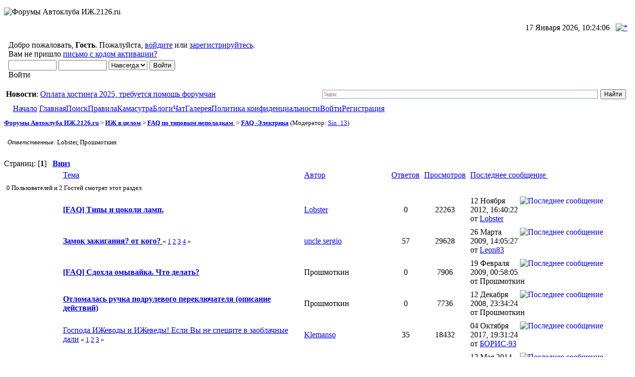

--- FILE ---
content_type: text/html; charset=UTF-8
request_url: https://2126.ru/forum/index.php?board=158.0
body_size: 12418
content:
<!DOCTYPE html PUBLIC "-//W3C//DTD XHTML 1.0 Transitional//EN" "http://www.w3.org/TR/xhtml1/DTD/xhtml1-transitional.dtd">
<html xmlns="http://www.w3.org/1999/xhtml"><head>
	<meta name="viewport" content="width=device-width, initial-scale=1"/>
	<meta http-equiv="Content-Type" content="text/html; charset=UTF-8" />
	<meta name="keywords" content="иж 2126, иж ода, иж 2126 тюнинг,ремонт иж 2126,запчасти иж 2126,иж 2126 030, автомобиль иж 2126, куплю иж 2126,
иж 2126 купить, иж 2126 4х4, иж 2126 060, схема иж 2126, тюнинг иж 2126 ода, иж 2126 стойки, иж 2126 форум, фото иж 2126,сцепление иж 2126,
коробка иж 2126,иж 2126 цена,иж 2126 двигатель,продажа иж 2126,кпп иж 2126,иж ода 2126 030,иж 2126 руководство, тормоза иж 2126,
отзывы иж 2126, иж 2126 ода ремонт, коробка передач иж 2126, иж 2126 эксплуатация, передние стойки иж 2126, иж 2126 020,мост иж 2126
иж 2126 характеристики, автомобиль иж ода 2126, продам иж 2126, амортизатор иж 2126, карбюратор иж 2126, устройство иж 2126, тюнинг иж 2126 фото,
каталог иж 2126, бампер иж 2126, иж 2126 подвеска, руководство по ремонту иж 2126, задний мост иж 2126, иж 2126 ода запчасти, панель приборов иж 2126,
авто иж 2126, генератор иж 2126, новый иж 2126, рулевая рейка иж 2126" />
<!-- Yandex.RTB -->
<script>window.yaContextCb=window.yaContextCb||[]</script>
<script src="https://yandex.ru/ads/system/context.js" async></script>

<!-- Yandex.Metrika counter -->
<script type="text/javascript">
    (function(m,e,t,r,i,k,a){
        m[i]=m[i]||function(){(m[i].a=m[i].a||[]).push(arguments)};
        m[i].l=1*new Date();
        for (var j = 0; j < document.scripts.length; j++) {if (document.scripts[j].src === r) { return; }}
        k=e.createElement(t),a=e.getElementsByTagName(t)[0],k.async=1,k.src=r,a.parentNode.insertBefore(k,a)
    })(window, document,'script','https://mc.yandex.ru/metrika/tag.js', 'ym');

    ym(88290220, 'init', {clickmap:true, accurateTrackBounce:true, trackLinks:true});
</script>
<noscript><div><img src="https://mc.yandex.ru/watch/88290220" style="position:absolute; left:-9999px;" alt="" /></div></noscript>
<!-- /Yandex.Metrika counter -->
<script language="JavaScript" type="text/javascript" src="https://2126.ru/forum/Themes/default/script.js?fin11"></script>
	<script language="JavaScript" type="text/javascript"><!-- // --><![CDATA[
		var smf_theme_url = "https://2126.ru/forum/Themes/default";
		var smf_images_url = "https://2126.ru/forum/Themes/default/images";
		var smf_scripturl = "https://2126.ru/forum/index.php?PHPSESSID=2sjjl0ar81766t09timrdmhc10&amp;";
		var smf_iso_case_folding = false;
		var smf_charset = "UTF-8";
	// ]]></script>

<style>
.spoilertop {
    display:list-item;
    border:#999 solid 1px;
    border-left:#999 solid 4px;
    padding:4px 6px;
    margin:15px 40px 15px 25px;
    color:#666;
    font-weight:bold;
    background:#FFFFCF;
    list-style:url(/forum/richedit/icon_plus_1.gif) inside;
	cursor:pointer;
}
.spoilerbox {
    border:#999 solid 1px;
    padding:4px 6px;
    margin:-15px 40px 15px 25px;
    background:#FCFCFC;
    display:none;
}

.pre_hidden {
    display:none;
    border:#CCC solid 2px;
    background:#FFF;
    width:200px;
    padding:15px;
    margin-top:-5px;
    margin-left:5px;
    position:absolute;
    z-index:100;
}

</style>
<script>
function Spoiler(obj){
    if(obj.parentNode.getElementsByTagName('div')[1].style.display!='block'){
	   obj.parentNode.getElementsByTagName('div')[1].style.display= 'block';
	   obj.style.listStyleImage= 'url(/forum/richedit/icon_minus_1.gif)';
    }
    else{
	   obj.parentNode.getElementsByTagName('div')[1].style.display= 'none';
	   obj.style.listStyleImage= 'url(/forum/richedit/icon_plus_1.gif)';
    }
}

function ShowPreHidden(num){
    document.getElementById('pre_hidden_'+num).style.display= 'block';
    
}
function HidePreHidden(num){
    document.getElementById('pre_hidden_'+num).style.display= 'none';
    
}
</script>
	<title>FAQ -Электрика</title><link rel="stylesheet" type="text/css" href="https://2126.ru/forum/Themes/default/style.css" />
<link rel="stylesheet" type="text/css" href="https://2126.ru/forum/Themes/default/print.css" media="print" /><link rel="stylesheet" type="text/css" href="https://2126.ru/forum/Themes/default/yandex-ads.css?v1" />
	<link rel="help" href="https://2126.ru/forum/index.php?PHPSESSID=2sjjl0ar81766t09timrdmhc10&amp;action=help" target="_blank" />
	<link rel="search" href="https://2126.ru/forum/index.php?PHPSESSID=2sjjl0ar81766t09timrdmhc10&amp;action=search" />
	<link rel="contents" href="https://2126.ru/forum/index.php?PHPSESSID=2sjjl0ar81766t09timrdmhc10&amp;" />
	<link rel="index" href="https://2126.ru/forum/index.php?PHPSESSID=2sjjl0ar81766t09timrdmhc10&amp;board=158.0" /><meta http-equiv="X-UA-Compatible" content="IE=EmulateIE7" />

	<script language="JavaScript" type="text/javascript"><!-- // --><![CDATA[
		var current_header = false;

		function shrinkHeader(mode)
		{
			document.cookie = "upshrink=" + (mode ? 1 : 0);
			document.getElementById("upshrink").src = smf_images_url + (mode ? "/upshrink2.gif" : "/upshrink.gif");

			document.getElementById("upshrinkHeader").style.display = mode ? "none" : "";
			document.getElementById("upshrinkHeader2").style.display = mode ? "none" : "";

			current_header = mode;
		}
	// ]]></script>
		<script language="JavaScript" type="text/javascript"><!-- // --><![CDATA[
			var current_header_ic = false;
			function shrinkHeaderIC(mode)
			{
				document.cookie = "upshrinkIC=" + (mode ? 1 : 0);
				document.getElementById("upshrink_ic").src = smf_images_url + (mode ? "/expand.gif" : "/collapse.gif");
				document.getElementById("upshrinkHeaderIC").style.display = mode ? "none" : "";
				current_header_ic = mode;
			}
		// ]]></script>
    <style>
        .newhead {
            height: 104px;
            width: 100%;
            background: url("newyear.png") no-repeat #015595;
        }
    </style>

    <style>
        .myCarLink, a.myCarLink, a.myCarLink:hover {
            color: #336699;
            border-bottom: dotted #336699 1px;
            cursor: pointer;
            text-decoration: none;
        }

        .myCarLink.singature {
            margin-right: 10px;
        }

        .myCarsDescription {
            margin: 15px;
        }

        .myCarsBar {
            margin-bottom: 4px;
        }
    </style>

    <style type="text/css">
        <!--
        #img_container {
            height: 120px;
        }

        #img_container ul {
            display: block;
            padding: 0;
            margin: 0;
            list-style: none;
        }

        #img_container ul li {
            float: left;
            width: 100px;
            margin: 10px;
        }

        #img_container ul li a img {
            width: 93px;
            height: 93px;
            border: 1px solid #574331;
            padding: 5px;
            background: #eee;
        }

        #img_container ul li a:hover img {
            border-color: darkred;
        }

        -->
    </style>

    <link rel="stylesheet" href="/forum/css/car-modal.css" type="text/css">

    </head>
<body>
	<div class="tborder" ><table width="100%" cellpadding="0" cellspacing="0" border="0">
			<tr>
				<td class="catbg" height="32" width="235">
					<img src="Themes/default/images/car.png " alt="Форумы Автоклуба ИЖ.2126.ru" />
				</td>
				<td align="right" class="catbg" width="235">
					<img src="https://2126.ru/forum/Themes/default/images/izhclub_3.gif" alt="" />
				</td>
			</tr>
		</table>
		<table width="100%" cellpadding="0" cellspacing="0" border="0" >
			<tr>
				<td class="titlebg2" height="32" align="right">
					<span class="smalltext">17 Января 2026, 10:24:06</span>
					<a href="#" onclick="shrinkHeader(!current_header); return false;"><img id="upshrink" src="https://2126.ru/forum/Themes/default/images/upshrink.gif" alt="*" title="Свернуть/Развернуть." align="bottom" style="margin: 0 1ex;" /></a>
				</td>
			</tr>
			<tr id="upshrinkHeader">
				<td valign="top" colspan="2">
					<table width="100%" class="bordercolor" cellpadding="8" cellspacing="1" border="0" style="margin-top: 1px;">
						<tr>
							<td colspan="2" width="100%" valign="top" class="windowbg2"><span class="middletext">Добро пожаловать, <b>Гость</b>. Пожалуйста, <a href="https://2126.ru/forum/index.php?PHPSESSID=2sjjl0ar81766t09timrdmhc10&amp;action=login">войдите</a> или <a href="https://2126.ru/forum/index.php?PHPSESSID=2sjjl0ar81766t09timrdmhc10&amp;action=register">зарегистрируйтесь</a>.<br />Вам не пришло <a href="https://2126.ru/forum/index.php?PHPSESSID=2sjjl0ar81766t09timrdmhc10&amp;action=activate">письмо с кодом активации?</a>				</span>
								<script language="JavaScript" type="text/javascript" src="https://2126.ru/forum/Themes/default/sha1.js"></script>

								<form action="https://2126.ru/forum/index.php?PHPSESSID=2sjjl0ar81766t09timrdmhc10&amp;action=login2" method="post" accept-charset="UTF-8" class="middletext" style="margin: 3px 1ex 1px 0;" onsubmit="hashLoginPassword(this, '5f1786fe61c43170ee3cb0df34fc1003');">
									<input type="text" name="user" size="10" /> <input type="password" name="passwrd" size="10" />
									<select name="cookielength">
										<option value="60">1 час</option>
										<option value="1440">1 день</option>
										<option value="10080">1 неделя</option>
										<option value="43200">1 месяц</option>
										<option value="-1" selected="selected">Навсегда</option>
									</select>
									<input type="submit" value="Войти" /><br />
									<span class="middletext">Войти</span>
									<input type="hidden" name="hash_passwrd" value="" />
								</form><!--<td class="windowbg2"></td>-->
							</td>
						</tr>
					</table>
				</td>
			</tr>
		</table>
		<table id="upshrinkHeader2" width="100%" cellpadding="4" cellspacing="0" border="0">
			<tr>
				<td width="50%" class="titlebg2">
					<span class="smalltext"><b>Новости</b>: <a href="https://2126.ru/forum/index.php?PHPSESSID=2sjjl0ar81766t09timrdmhc10&amp;topic=142114.0" target="_blank">Оплата хостинга 2025, требуется помощь форумчан</a></span>
				</td>
				<td width="50%" class="titlebg2" align="right" nowrap="nowrap" valign="top"><div class="ya-site-form ya-site-form_inited_no"
     data-bem="{&quot;action&quot;:&quot;https://yandex.ru/search/site/&quot;,&quot;arrow&quot;:false,&quot;bg&quot;:&quot;transparent&quot;,&quot;fontsize&quot;:12,&quot;fg&quot;:&quot;#000000&quot;,&quot;language&quot;:&quot;ru&quot;,&quot;logo&quot;:&quot;rb&quot;,&quot;publicname&quot;:&quot;Поиск по форуму ИЖ-2126&quot;,&quot;suggest&quot;:true,&quot;target&quot;:&quot;_blank&quot;,&quot;tld&quot;:&quot;ru&quot;,&quot;type&quot;:2,&quot;usebigdictionary&quot;:true,&quot;searchid&quot;:2585511,&quot;input_fg&quot;:&quot;#000000&quot;,&quot;input_bg&quot;:&quot;#ffffff&quot;,&quot;input_fontStyle&quot;:&quot;normal&quot;,&quot;input_fontWeight&quot;:&quot;normal&quot;,&quot;input_placeholder&quot;:null,&quot;input_placeholderColor&quot;:&quot;#000000&quot;,&quot;input_borderColor&quot;:&quot;#7f9db9&quot;}">
    <form action="https://yandex.ru/search/site/" method="get" target="_blank" accept-charset="utf-8"><input
                type="hidden" name="searchid" value="2585511"/><input type="hidden" name="l10n" value="ru"/><input
                type="hidden" name="reqenc" value=""/><input type="search" name="text" value=""/><input type="submit"
                                                                                                        value="Найти"/>
    </form>
</div>
<style type="text/css">.ya-page_js_yes .ya-site-form_inited_no {
        display: none;
    }</style>
<script type="text/javascript">(function (w, d, c) {
        var s = d.createElement('script'), h = d.getElementsByTagName('script')[0], e = d.documentElement;
        if ((' ' + e.className + ' ').indexOf(' ya-page_js_yes ') === -1) {
            e.className += ' ya-page_js_yes';
        }
        s.type = 'text/javascript';
        s.async = true;
        s.charset = 'utf-8';
        s.src = (d.location.protocol === 'https:' ? 'https:' : 'http:') + '//site.yandex.net/v2.0/js/all.js';
        h.parentNode.insertBefore(s, h);
        (w[c] || (w[c] = [])).push(function () {
            Ya.Site.Form.init()
        })
    })(window, document, 'yandex_site_callbacks');</script>				</td>
			</tr>
		</table>
	</div>
			<table cellpadding="0" cellspacing="0" border="0" style="margin-left: 10px;">
				<tr>
					<td class="maintab_first">&nbsp;</td><td class="maintab_active_first">&nbsp;</td>
				<td valign="top" class="maintab_active_back">
					<a href="https://2126.ru/forum/index.php?PHPSESSID=2sjjl0ar81766t09timrdmhc10&amp;">Начало</a>
				</td><td class="maintab_active_last">&nbsp;</td>
			<td valign="top" class="maintab_back">
				<a href="https://2126.ru/">Главная</a>
			</td>
				<td valign="top" class="maintab_back">
					<a href="https://2126.ru/forum/index.php?PHPSESSID=2sjjl0ar81766t09timrdmhc10&amp;action=search">Поиск</a>
				</td>
                                <td valign="top" class="maintab_back">
                                        <a href="https://2126.ru/forum/index.php?PHPSESSID=2sjjl0ar81766t09timrdmhc10&amp;action=rules">Правила</a>
                                </td>
                                <td valign="top" class="maintab_back">
                                        <a href="https://2126.ru/forum/index.php?PHPSESSID=2sjjl0ar81766t09timrdmhc10&amp;action=line">Камасутра</a>
                                </td>
				<td valign="top" class="maintab_back">
					<a href="https://2126.ru/forum/index.php?PHPSESSID=2sjjl0ar81766t09timrdmhc10&amp;action=felblog">Блоги</a>
				</td>
			<td valign="top" class="maintab_back">
				<a href="/forum/ajax_chat/" target="_blank">Чат</a>
			</td>
				<td valign="top" class="maintab_back">
					<a href="https://2126.ru/forum/index.php?PHPSESSID=2sjjl0ar81766t09timrdmhc10&amp;action=gallery">Галерея</a>
				</td>
	<td valign="top" class="maintab_back">
		<a href="https://2126.ru/forum/index.php?PHPSESSID=2sjjl0ar81766t09timrdmhc10&amp;action=privacy">Политика конфиденциальности</a>
	</td>
				<td valign="top" class="maintab_back">
					<a href="https://2126.ru/forum/index.php?PHPSESSID=2sjjl0ar81766t09timrdmhc10&amp;action=login">Войти</a>
				</td>
				<td valign="top" class="maintab_back">
					<a href="https://2126.ru/forum/index.php?PHPSESSID=2sjjl0ar81766t09timrdmhc10&amp;action=register">Регистрация</a>
				</td>
				<td class="maintab_last">&nbsp;</td>
			</tr>
		</table>
<div id="my_forum_top_banner">
    <!-- Yandex.RTB R-A-63987-1 -->
<div id="yandex_rtb_R-A-63987-1"></div>
<script>
window.yaContextCb.push(() => {
    Ya.Context.AdvManager.render({
        "blockId": "R-A-63987-1",
        "renderTo": "yandex_rtb_R-A-63987-1"
    })
})
</script>
</div>
	<div id="bodyarea" style="padding: 0 0 2ex 0;">
	<div style="margin-bottom: 2px;"><a name="top"></a><div class="nav" style="font-size: smaller; margin-bottom: 2ex; margin-top: 2ex;"><b><a href="https://2126.ru/forum/index.php?PHPSESSID=2sjjl0ar81766t09timrdmhc10&amp;" class="nav">Форумы Автоклуба ИЖ.2126.ru</a></b>&nbsp;>&nbsp;<b><a href="https://2126.ru/forum/index.php?PHPSESSID=2sjjl0ar81766t09timrdmhc10&amp;#16" class="nav">ИЖ в целом</a></b>&nbsp;>&nbsp;<b><a href="https://2126.ru/forum/index.php?PHPSESSID=2sjjl0ar81766t09timrdmhc10&amp;board=163.0" class="nav">FAQ по типовым неполадкам </a></b>&nbsp;>&nbsp;<b><a href="https://2126.ru/forum/index.php?PHPSESSID=2sjjl0ar81766t09timrdmhc10&amp;board=158.0" class="nav">FAQ -Электрика</a></b> (Модератор: <a href="https://2126.ru/forum/index.php?PHPSESSID=2sjjl0ar81766t09timrdmhc10&amp;action=profile;u=11428" title="Модератор">Sin_13</a>)</div></div>
		<table width="100%" cellpadding="6" cellspacing="1" border="0" class="tborder" style="padding: 0; margin-bottom: 2ex;">
			<tr>
				<td class="titlebg2" width="100%" height="24" style="border-top: 0;">
					<small><em>Ответственные:</em> Lobster, Прошмоткин</small>
				</td>
			</tr>
		</table>
		<table width="100%" cellpadding="0" cellspacing="0" border="0">
			<tr>
				<td class="middletext">Страниц: [<b>1</b>]  &nbsp;&nbsp;<a href="#bot"><b>Вниз</b></a></td>
				<td align="right" style="padding-right: 1ex;">
					<table cellpadding="0" cellspacing="0">
						<tr>
							<td>&nbsp;</td>
						</tr>
					</table>
				</td>
			</tr>
		</table>
	<form action="https://2126.ru/forum/index.php?PHPSESSID=2sjjl0ar81766t09timrdmhc10&amp;action=quickmod;board=158.0" method="post" accept-charset="UTF-8" name="quickModForm" id="quickModForm" style="margin: 0;">
			<div class="tborder" >
				<table border="0" width="100%" cellspacing="1" cellpadding="4" class="bordercolor">
					<tr>
						<td width="9%" colspan="2" class="catbg3"></td>

						<td class="catbg3"><a href="https://2126.ru/forum/index.php?PHPSESSID=2sjjl0ar81766t09timrdmhc10&amp;board=158.0;sort=subject">Тема</a></td>

						<td class="catbg3" width="11%"><a href="https://2126.ru/forum/index.php?PHPSESSID=2sjjl0ar81766t09timrdmhc10&amp;board=158.0;sort=starter">Автор</a></td>

						<td class="catbg3" width="4%" align="center"><a href="https://2126.ru/forum/index.php?PHPSESSID=2sjjl0ar81766t09timrdmhc10&amp;board=158.0;sort=replies">Ответов</a></td>

						<td class="catbg3" width="4%" align="center"><a href="https://2126.ru/forum/index.php?PHPSESSID=2sjjl0ar81766t09timrdmhc10&amp;board=158.0;sort=views">Просмотров</a></td>

						<td class="catbg3" width="22%"><a href="https://2126.ru/forum/index.php?PHPSESSID=2sjjl0ar81766t09timrdmhc10&amp;board=158.0;sort=last_post">Последнее сообщение <img src="https://2126.ru/forum/Themes/default/images/sort_down.gif" alt="" /></a></td>
						<td class="catbg3" width="4%" valign="middle" align="center"></td>
					</tr>
					<tr class="windowbg2">
						<td colspan="8"><small>0 Пользователей и 2 Гостей смотрят этот раздел.
						</small></td>
					</tr>
					<tr>
						<td class="windowbg2" valign="middle" align="center" width="5%">
							<img src="https://2126.ru/forum/Themes/default/images/topic/normal_post.gif" alt="" />
						</td>
						<td class="windowbg2" valign="middle" align="center" width="4%">
							<img src="https://2126.ru/forum/Themes/default/images/post/xx.gif" alt="" />
						</td>
						<td class="windowbg3" valign="middle" >
							<img src="https://2126.ru/forum/Themes/default/images/icons/quick_lock.gif" align="right" alt="" id="lockicon1647781" style="margin: 0;" />
							<img src="https://2126.ru/forum/Themes/default/images/icons/show_sticky.gif" align="right" alt="" id="stickyicon1647781" style="margin: 0;" />
							<b><span id="msg_1647781"><a href="https://2126.ru/forum/index.php?PHPSESSID=2sjjl0ar81766t09timrdmhc10&amp;topic=93237.0">[FAQ] Типы и цоколи ламп. </a></span></b>
							<small id="pages1647781"></small>
						</td>
						<td class="windowbg2" valign="middle" width="14%">
							<a href="https://2126.ru/forum/index.php?PHPSESSID=2sjjl0ar81766t09timrdmhc10&amp;action=profile;u=1090" title="Просмотр профиля Lobster">Lobster</a>
						</td>
						<td class="windowbg3" valign="middle" width="4%" align="center">
							0
						</td>
						<td class="windowbg3" valign="middle" width="4%" align="center">
							22263
						</td>
						<td class="windowbg2" valign="middle" width="22%">
							<a href="https://2126.ru/forum/index.php?PHPSESSID=2sjjl0ar81766t09timrdmhc10&amp;topic=93237.0#new"><img src="https://2126.ru/forum/Themes/default/images/icons/last_post.gif" alt="Последнее сообщение" title="Последнее сообщение" style="float: right;" /></a>
							<span class="smalltext">
								12 Ноября 2012, 16:40:22<br />
								от <a href="https://2126.ru/forum/index.php?PHPSESSID=2sjjl0ar81766t09timrdmhc10&amp;action=profile;u=1090">Lobster</a>
							</span>
						</td>
						<td class="windowbg3" valign="middle" align="center" width="4%"></td>
					</tr>
					<tr>
						<td class="windowbg2" valign="middle" align="center" width="5%">
							<img src="https://2126.ru/forum/Themes/default/images/topic/veryhot_post.gif" alt="" />
						</td>
						<td class="windowbg2" valign="middle" align="center" width="4%">
							<img src="https://2126.ru/forum/Themes/default/images/post/question.gif" alt="" />
						</td>
						<td class="windowbg3" valign="middle" >
							<img src="https://2126.ru/forum/Themes/default/images/icons/quick_lock.gif" align="right" alt="" id="lockicon431205" style="margin: 0;" />
							<img src="https://2126.ru/forum/Themes/default/images/icons/show_sticky.gif" align="right" alt="" id="stickyicon431205" style="margin: 0;" />
							<b><span id="msg_431205"><a href="https://2126.ru/forum/index.php?PHPSESSID=2sjjl0ar81766t09timrdmhc10&amp;topic=30999.0">Замок зажигания? от кого? </a></span></b>
							<small id="pages431205">&#171; <a href="https://2126.ru/forum/index.php?PHPSESSID=2sjjl0ar81766t09timrdmhc10&amp;topic=30999.0">1</a> <a href="https://2126.ru/forum/index.php?PHPSESSID=2sjjl0ar81766t09timrdmhc10&amp;topic=30999.15">2</a> <a href="https://2126.ru/forum/index.php?PHPSESSID=2sjjl0ar81766t09timrdmhc10&amp;topic=30999.30">3</a> <a href="https://2126.ru/forum/index.php?PHPSESSID=2sjjl0ar81766t09timrdmhc10&amp;topic=30999.45">4</a> &#187;</small>
						</td>
						<td class="windowbg2" valign="middle" width="14%">
							<a href="https://2126.ru/forum/index.php?PHPSESSID=2sjjl0ar81766t09timrdmhc10&amp;action=profile;u=24679" title="Просмотр профиля uncle sergio">uncle sergio</a>
						</td>
						<td class="windowbg3" valign="middle" width="4%" align="center">
							57
						</td>
						<td class="windowbg3" valign="middle" width="4%" align="center">
							29628
						</td>
						<td class="windowbg2" valign="middle" width="22%">
							<a href="https://2126.ru/forum/index.php?PHPSESSID=2sjjl0ar81766t09timrdmhc10&amp;topic=30999.msg560605#new"><img src="https://2126.ru/forum/Themes/default/images/icons/last_post.gif" alt="Последнее сообщение" title="Последнее сообщение" style="float: right;" /></a>
							<span class="smalltext">
								26 Марта 2009, 14:05:27<br />
								от <a href="https://2126.ru/forum/index.php?PHPSESSID=2sjjl0ar81766t09timrdmhc10&amp;action=profile;u=7910">Leon83</a>
							</span>
						</td>
						<td class="windowbg3" valign="middle" align="center" width="4%"></td>
					</tr>
					<tr>
						<td class="windowbg2" valign="middle" align="center" width="5%">
							<img src="https://2126.ru/forum/Themes/default/images/topic/normal_post.gif" alt="" />
						</td>
						<td class="windowbg2" valign="middle" align="center" width="4%">
							<img src="https://2126.ru/forum/Themes/default/images/post/xx.gif" alt="" />
						</td>
						<td class="windowbg3" valign="middle" >
							<img src="https://2126.ru/forum/Themes/default/images/icons/quick_lock.gif" align="right" alt="" id="lockicon525950" style="margin: 0;" />
							<img src="https://2126.ru/forum/Themes/default/images/icons/show_sticky.gif" align="right" alt="" id="stickyicon525950" style="margin: 0;" />
							<b><span id="msg_525950"><a href="https://2126.ru/forum/index.php?PHPSESSID=2sjjl0ar81766t09timrdmhc10&amp;topic=35974.0">[FAQ] Сдохла омывайка. Что делать?</a></span></b>
							<small id="pages525950"></small>
						</td>
						<td class="windowbg2" valign="middle" width="14%">
							Прошмоткин
						</td>
						<td class="windowbg3" valign="middle" width="4%" align="center">
							0
						</td>
						<td class="windowbg3" valign="middle" width="4%" align="center">
							7906
						</td>
						<td class="windowbg2" valign="middle" width="22%">
							<a href="https://2126.ru/forum/index.php?PHPSESSID=2sjjl0ar81766t09timrdmhc10&amp;topic=35974.0#new"><img src="https://2126.ru/forum/Themes/default/images/icons/last_post.gif" alt="Последнее сообщение" title="Последнее сообщение" style="float: right;" /></a>
							<span class="smalltext">
								19 Февраля 2009, 00:58:05<br />
								от Прошмоткин
							</span>
						</td>
						<td class="windowbg3" valign="middle" align="center" width="4%"></td>
					</tr>
					<tr>
						<td class="windowbg2" valign="middle" align="center" width="5%">
							<img src="https://2126.ru/forum/Themes/default/images/topic/normal_post.gif" alt="" />
						</td>
						<td class="windowbg2" valign="middle" align="center" width="4%">
							<img src="https://2126.ru/forum/Themes/default/images/post/xx.gif" alt="" />
						</td>
						<td class="windowbg3" valign="middle" >
							<img src="https://2126.ru/forum/Themes/default/images/icons/quick_lock.gif" align="right" alt="" id="lockicon465866" style="margin: 0;" />
							<img src="https://2126.ru/forum/Themes/default/images/icons/show_sticky.gif" align="right" alt="" id="stickyicon465866" style="margin: 0;" />
							<b><span id="msg_465866"><a href="https://2126.ru/forum/index.php?PHPSESSID=2sjjl0ar81766t09timrdmhc10&amp;topic=32955.0">Отломалась ручка подрулевого переключателя (описание действий)</a></span></b>
							<small id="pages465866"></small>
						</td>
						<td class="windowbg2" valign="middle" width="14%">
							Прошмоткин
						</td>
						<td class="windowbg3" valign="middle" width="4%" align="center">
							0
						</td>
						<td class="windowbg3" valign="middle" width="4%" align="center">
							7736
						</td>
						<td class="windowbg2" valign="middle" width="22%">
							<a href="https://2126.ru/forum/index.php?PHPSESSID=2sjjl0ar81766t09timrdmhc10&amp;topic=32955.0#new"><img src="https://2126.ru/forum/Themes/default/images/icons/last_post.gif" alt="Последнее сообщение" title="Последнее сообщение" style="float: right;" /></a>
							<span class="smalltext">
								12 Декабря 2008, 23:34:24<br />
								от Прошмоткин
							</span>
						</td>
						<td class="windowbg3" valign="middle" align="center" width="4%"></td>
					</tr>
					<tr>
						<td class="windowbg2" valign="middle" align="center" width="5%">
							<img src="https://2126.ru/forum/Themes/default/images/topic/veryhot_post.gif" alt="" />
						</td>
						<td class="windowbg2" valign="middle" align="center" width="4%">
							<img src="https://2126.ru/forum/Themes/default/images/post/xx.gif" alt="" />
						</td>
						<td class="windowbg" valign="middle" >
							
							
							<span id="msg_1220636"><a href="https://2126.ru/forum/index.php?PHPSESSID=2sjjl0ar81766t09timrdmhc10&amp;topic=71978.0">Господа ИЖеводы и ИЖеведы! Если Вы не спешите в заоблачные дали</a></span>
							<small id="pages1220636">&#171; <a href="https://2126.ru/forum/index.php?PHPSESSID=2sjjl0ar81766t09timrdmhc10&amp;topic=71978.0">1</a> <a href="https://2126.ru/forum/index.php?PHPSESSID=2sjjl0ar81766t09timrdmhc10&amp;topic=71978.15">2</a> <a href="https://2126.ru/forum/index.php?PHPSESSID=2sjjl0ar81766t09timrdmhc10&amp;topic=71978.30">3</a> &#187;</small>
						</td>
						<td class="windowbg2" valign="middle" width="14%">
							<a href="https://2126.ru/forum/index.php?PHPSESSID=2sjjl0ar81766t09timrdmhc10&amp;action=profile;u=7833" title="Просмотр профиля Klemanso">Klemanso</a>
						</td>
						<td class="windowbg" valign="middle" width="4%" align="center">
							35
						</td>
						<td class="windowbg" valign="middle" width="4%" align="center">
							18432
						</td>
						<td class="windowbg2" valign="middle" width="22%">
							<a href="https://2126.ru/forum/index.php?PHPSESSID=2sjjl0ar81766t09timrdmhc10&amp;topic=71978.msg2567046#new"><img src="https://2126.ru/forum/Themes/default/images/icons/last_post.gif" alt="Последнее сообщение" title="Последнее сообщение" style="float: right;" /></a>
							<span class="smalltext">
								04 Октября 2017, 19:31:24<br />
								от <a href="https://2126.ru/forum/index.php?PHPSESSID=2sjjl0ar81766t09timrdmhc10&amp;action=profile;u=7237">БОРИС-93</a>
							</span>
						</td>
						<td class="windowbg" valign="middle" align="center" width="4%"></td>
					</tr>
					<tr>
						<td class="windowbg2" valign="middle" align="center" width="5%">
							<img src="https://2126.ru/forum/Themes/default/images/topic/normal_post.gif" alt="" />
						</td>
						<td class="windowbg2" valign="middle" align="center" width="4%">
							<img src="https://2126.ru/forum/Themes/default/images/post/moved.gif" alt="" />
						</td>
						<td class="windowbg" valign="middle" >
							<img src="https://2126.ru/forum/Themes/default/images/icons/quick_lock.gif" align="right" alt="" id="lockicon2020058" style="margin: 0;" />
							
							<span id="msg_2020058"><a href="https://2126.ru/forum/index.php?PHPSESSID=2sjjl0ar81766t09timrdmhc10&amp;topic=109156.0">Перенесено: Как звенит катушка зажигания?</a></span>
							<small id="pages2020058"></small>
						</td>
						<td class="windowbg2" valign="middle" width="14%">
							<a href="https://2126.ru/forum/index.php?PHPSESSID=2sjjl0ar81766t09timrdmhc10&amp;action=profile;u=10300" title="Просмотр профиля остров">остров</a>
						</td>
						<td class="windowbg" valign="middle" width="4%" align="center">
							0
						</td>
						<td class="windowbg" valign="middle" width="4%" align="center">
							3966
						</td>
						<td class="windowbg2" valign="middle" width="22%">
							<a href="https://2126.ru/forum/index.php?PHPSESSID=2sjjl0ar81766t09timrdmhc10&amp;topic=109156.0#new"><img src="https://2126.ru/forum/Themes/default/images/icons/last_post.gif" alt="Последнее сообщение" title="Последнее сообщение" style="float: right;" /></a>
							<span class="smalltext">
								12 Мая 2014, 08:39:27<br />
								от <a href="https://2126.ru/forum/index.php?PHPSESSID=2sjjl0ar81766t09timrdmhc10&amp;action=profile;u=10300">остров</a>
							</span>
						</td>
						<td class="windowbg" valign="middle" align="center" width="4%"></td>
					</tr>
					<tr>
						<td class="windowbg2" valign="middle" align="center" width="5%">
							<img src="https://2126.ru/forum/Themes/default/images/topic/normal_post.gif" alt="" />
						</td>
						<td class="windowbg2" valign="middle" align="center" width="4%">
							<img src="https://2126.ru/forum/Themes/default/images/post/xx.gif" alt="" />
						</td>
						<td class="windowbg" valign="middle" >
							<img src="https://2126.ru/forum/Themes/default/images/icons/quick_lock.gif" align="right" alt="" id="lockicon1624649" style="margin: 0;" />
							
							<span id="msg_1624649"><a href="https://2126.ru/forum/index.php?PHPSESSID=2sjjl0ar81766t09timrdmhc10&amp;topic=91773.0">Как устанавливаются перемычки вместо реле контроля ламп в ЧЯ?</a></span>
							<small id="pages1624649"></small>
						</td>
						<td class="windowbg2" valign="middle" width="14%">
							<a href="https://2126.ru/forum/index.php?PHPSESSID=2sjjl0ar81766t09timrdmhc10&amp;action=profile;u=21681" title="Просмотр профиля Андрей139">Андрей139</a>
						</td>
						<td class="windowbg" valign="middle" width="4%" align="center">
							2
						</td>
						<td class="windowbg" valign="middle" width="4%" align="center">
							6449
						</td>
						<td class="windowbg2" valign="middle" width="22%">
							<a href="https://2126.ru/forum/index.php?PHPSESSID=2sjjl0ar81766t09timrdmhc10&amp;topic=91773.msg1624660#new"><img src="https://2126.ru/forum/Themes/default/images/icons/last_post.gif" alt="Последнее сообщение" title="Последнее сообщение" style="float: right;" /></a>
							<span class="smalltext">
								13 Октября 2012, 15:16:59<br />
								от <a href="https://2126.ru/forum/index.php?PHPSESSID=2sjjl0ar81766t09timrdmhc10&amp;action=profile;u=24679">uncle sergio</a>
							</span>
						</td>
						<td class="windowbg" valign="middle" align="center" width="4%"></td>
					</tr>
					<tr>
						<td class="windowbg2" valign="middle" align="center" width="5%">
							<img src="https://2126.ru/forum/Themes/default/images/topic/hot_post.gif" alt="" />
						</td>
						<td class="windowbg2" valign="middle" align="center" width="4%">
							<img src="https://2126.ru/forum/Themes/default/images/post/xx.gif" alt="" />
						</td>
						<td class="windowbg" valign="middle" >
							
							
							<span id="msg_1418837"><a href="https://2126.ru/forum/index.php?PHPSESSID=2sjjl0ar81766t09timrdmhc10&amp;topic=82681.0">Вниманию желающих вскипятить мотор!</a></span>
							<small id="pages1418837">&#171; <a href="https://2126.ru/forum/index.php?PHPSESSID=2sjjl0ar81766t09timrdmhc10&amp;topic=82681.0">1</a> <a href="https://2126.ru/forum/index.php?PHPSESSID=2sjjl0ar81766t09timrdmhc10&amp;topic=82681.15">2</a> &#187;</small>
						</td>
						<td class="windowbg2" valign="middle" width="14%">
							<a href="https://2126.ru/forum/index.php?PHPSESSID=2sjjl0ar81766t09timrdmhc10&amp;action=profile;u=7833" title="Просмотр профиля Klemanso">Klemanso</a>
						</td>
						<td class="windowbg" valign="middle" width="4%" align="center">
							22
						</td>
						<td class="windowbg" valign="middle" width="4%" align="center">
							11083
						</td>
						<td class="windowbg2" valign="middle" width="22%">
							<a href="https://2126.ru/forum/index.php?PHPSESSID=2sjjl0ar81766t09timrdmhc10&amp;topic=82681.msg1597899#new"><img src="https://2126.ru/forum/Themes/default/images/icons/last_post.gif" alt="Последнее сообщение" title="Последнее сообщение" style="float: right;" /></a>
							<span class="smalltext">
								10 Сентября 2012, 13:18:29<br />
								от <a href="https://2126.ru/forum/index.php?PHPSESSID=2sjjl0ar81766t09timrdmhc10&amp;action=profile;u=11428">Sin_13</a>
							</span>
						</td>
						<td class="windowbg" valign="middle" align="center" width="4%"></td>
					</tr>
					<tr>
						<td class="windowbg2" valign="middle" align="center" width="5%">
							<img src="https://2126.ru/forum/Themes/default/images/topic/normal_post.gif" alt="" />
						</td>
						<td class="windowbg2" valign="middle" align="center" width="4%">
							<img src="https://2126.ru/forum/Themes/default/images/post/moved.gif" alt="" />
						</td>
						<td class="windowbg" valign="middle" >
							<img src="https://2126.ru/forum/Themes/default/images/icons/quick_lock.gif" align="right" alt="" id="lockicon1582205" style="margin: 0;" />
							
							<span id="msg_1582205"><a href="https://2126.ru/forum/index.php?PHPSESSID=2sjjl0ar81766t09timrdmhc10&amp;topic=90045.0">Перенесено: Что-то Генератор хандрит. </a></span>
							<small id="pages1582205"></small>
						</td>
						<td class="windowbg2" valign="middle" width="14%">
							<a href="https://2126.ru/forum/index.php?PHPSESSID=2sjjl0ar81766t09timrdmhc10&amp;action=profile;u=1090" title="Просмотр профиля Lobster">Lobster</a>
						</td>
						<td class="windowbg" valign="middle" width="4%" align="center">
							0
						</td>
						<td class="windowbg" valign="middle" width="4%" align="center">
							5194
						</td>
						<td class="windowbg2" valign="middle" width="22%">
							<a href="https://2126.ru/forum/index.php?PHPSESSID=2sjjl0ar81766t09timrdmhc10&amp;topic=90045.0#new"><img src="https://2126.ru/forum/Themes/default/images/icons/last_post.gif" alt="Последнее сообщение" title="Последнее сообщение" style="float: right;" /></a>
							<span class="smalltext">
								17 Августа 2012, 20:39:26<br />
								от <a href="https://2126.ru/forum/index.php?PHPSESSID=2sjjl0ar81766t09timrdmhc10&amp;action=profile;u=1090">Lobster</a>
							</span>
						</td>
						<td class="windowbg" valign="middle" align="center" width="4%"></td>
					</tr>
					<tr>
						<td class="windowbg2" valign="middle" align="center" width="5%">
							<img src="https://2126.ru/forum/Themes/default/images/topic/normal_post.gif" alt="" />
						</td>
						<td class="windowbg2" valign="middle" align="center" width="4%">
							<img src="https://2126.ru/forum/Themes/default/images/post/xx.gif" alt="" />
						</td>
						<td class="windowbg" valign="middle" >
							<img src="https://2126.ru/forum/Themes/default/images/icons/quick_lock.gif" align="right" alt="" id="lockicon1545218" style="margin: 0;" />
							
							<span id="msg_1545218"><a href="https://2126.ru/forum/index.php?PHPSESSID=2sjjl0ar81766t09timrdmhc10&amp;topic=88199.0">Контактная группа замка зажигания. Взаимозаменяемость.</a></span>
							<small id="pages1545218"></small>
						</td>
						<td class="windowbg2" valign="middle" width="14%">
							<a href="https://2126.ru/forum/index.php?PHPSESSID=2sjjl0ar81766t09timrdmhc10&amp;action=profile;u=23387" title="Просмотр профиля neo138">neo138</a>
						</td>
						<td class="windowbg" valign="middle" width="4%" align="center">
							4
						</td>
						<td class="windowbg" valign="middle" width="4%" align="center">
							6301
						</td>
						<td class="windowbg2" valign="middle" width="22%">
							<a href="https://2126.ru/forum/index.php?PHPSESSID=2sjjl0ar81766t09timrdmhc10&amp;topic=88199.msg1554150#new"><img src="https://2126.ru/forum/Themes/default/images/icons/last_post.gif" alt="Последнее сообщение" title="Последнее сообщение" style="float: right;" /></a>
							<span class="smalltext">
								05 Июля 2012, 16:59:20<br />
								от <a href="https://2126.ru/forum/index.php?PHPSESSID=2sjjl0ar81766t09timrdmhc10&amp;action=profile;u=25034">Серьган</a>
							</span>
						</td>
						<td class="windowbg" valign="middle" align="center" width="4%"></td>
					</tr>
					<tr>
						<td class="windowbg2" valign="middle" align="center" width="5%">
							<img src="https://2126.ru/forum/Themes/default/images/topic/normal_post.gif" alt="" />
						</td>
						<td class="windowbg2" valign="middle" align="center" width="4%">
							<img src="https://2126.ru/forum/Themes/default/images/post/moved.gif" alt="" />
						</td>
						<td class="windowbg" valign="middle" >
							<img src="https://2126.ru/forum/Themes/default/images/icons/quick_lock.gif" align="right" alt="" id="lockicon1485698" style="margin: 0;" />
							
							<span id="msg_1485698"><a href="https://2126.ru/forum/index.php?PHPSESSID=2sjjl0ar81766t09timrdmhc10&amp;topic=85701.0">Перенесено: Небольшое непонимание</a></span>
							<small id="pages1485698"></small>
						</td>
						<td class="windowbg2" valign="middle" width="14%">
							<a href="https://2126.ru/forum/index.php?PHPSESSID=2sjjl0ar81766t09timrdmhc10&amp;action=profile;u=1090" title="Просмотр профиля Lobster">Lobster</a>
						</td>
						<td class="windowbg" valign="middle" width="4%" align="center">
							0
						</td>
						<td class="windowbg" valign="middle" width="4%" align="center">
							3978
						</td>
						<td class="windowbg2" valign="middle" width="22%">
							<a href="https://2126.ru/forum/index.php?PHPSESSID=2sjjl0ar81766t09timrdmhc10&amp;topic=85701.0#new"><img src="https://2126.ru/forum/Themes/default/images/icons/last_post.gif" alt="Последнее сообщение" title="Последнее сообщение" style="float: right;" /></a>
							<span class="smalltext">
								31 Марта 2012, 19:30:05<br />
								от <a href="https://2126.ru/forum/index.php?PHPSESSID=2sjjl0ar81766t09timrdmhc10&amp;action=profile;u=1090">Lobster</a>
							</span>
						</td>
						<td class="windowbg" valign="middle" align="center" width="4%"></td>
					</tr>
					<tr>
						<td class="windowbg2" valign="middle" align="center" width="5%">
							<img src="https://2126.ru/forum/Themes/default/images/topic/normal_post.gif" alt="" />
						</td>
						<td class="windowbg2" valign="middle" align="center" width="4%">
							<img src="https://2126.ru/forum/Themes/default/images/post/xx.gif" alt="" />
						</td>
						<td class="windowbg" valign="middle" >
							<img src="https://2126.ru/forum/Themes/default/images/icons/quick_lock.gif" align="right" alt="" id="lockicon1276611" style="margin: 0;" />
							
							<span id="msg_1276611"><a href="https://2126.ru/forum/index.php?PHPSESSID=2sjjl0ar81766t09timrdmhc10&amp;topic=74848.0">Проводка...  зеленые и черные провода. Куда их девать?</a></span>
							<small id="pages1276611"></small>
						</td>
						<td class="windowbg2" valign="middle" width="14%">
							<a href="https://2126.ru/forum/index.php?PHPSESSID=2sjjl0ar81766t09timrdmhc10&amp;action=profile;u=20069" title="Просмотр профиля Слав">Слав</a>
						</td>
						<td class="windowbg" valign="middle" width="4%" align="center">
							3
						</td>
						<td class="windowbg" valign="middle" width="4%" align="center">
							5917
						</td>
						<td class="windowbg2" valign="middle" width="22%">
							<a href="https://2126.ru/forum/index.php?PHPSESSID=2sjjl0ar81766t09timrdmhc10&amp;topic=74848.msg1278098#new"><img src="https://2126.ru/forum/Themes/default/images/icons/last_post.gif" alt="Последнее сообщение" title="Последнее сообщение" style="float: right;" /></a>
							<span class="smalltext">
								15 Июня 2011, 10:19:46<br />
								от <a href="https://2126.ru/forum/index.php?PHPSESSID=2sjjl0ar81766t09timrdmhc10&amp;action=profile;u=1090">Lobster</a>
							</span>
						</td>
						<td class="windowbg" valign="middle" align="center" width="4%"></td>
					</tr>
					<tr>
						<td class="windowbg2" valign="middle" align="center" width="5%">
							<img src="https://2126.ru/forum/Themes/default/images/topic/hot_post.gif" alt="" />
						</td>
						<td class="windowbg2" valign="middle" align="center" width="4%">
							<img src="https://2126.ru/forum/Themes/default/images/post/xx.gif" alt="" />
						</td>
						<td class="windowbg" valign="middle" >
							<img src="https://2126.ru/forum/Themes/default/images/icons/quick_lock.gif" align="right" alt="" id="lockicon1064860" style="margin: 0;" />
							
							<span id="msg_1064860"><a href="https://2126.ru/forum/index.php?PHPSESSID=2sjjl0ar81766t09timrdmhc10&amp;topic=63835.0">Бортовое напряжение 24 вольта, подключение магнитолы на 12 вольт.</a></span>
							<small id="pages1064860">&#171; <a href="https://2126.ru/forum/index.php?PHPSESSID=2sjjl0ar81766t09timrdmhc10&amp;topic=63835.0">1</a> <a href="https://2126.ru/forum/index.php?PHPSESSID=2sjjl0ar81766t09timrdmhc10&amp;topic=63835.15">2</a> &#187;</small>
						</td>
						<td class="windowbg2" valign="middle" width="14%">
							<a href="https://2126.ru/forum/index.php?PHPSESSID=2sjjl0ar81766t09timrdmhc10&amp;action=profile;u=10197" title="Просмотр профиля white">white</a>
						</td>
						<td class="windowbg" valign="middle" width="4%" align="center">
							16
						</td>
						<td class="windowbg" valign="middle" width="4%" align="center">
							100651
						</td>
						<td class="windowbg2" valign="middle" width="22%">
							<a href="https://2126.ru/forum/index.php?PHPSESSID=2sjjl0ar81766t09timrdmhc10&amp;topic=63835.msg1066026#new"><img src="https://2126.ru/forum/Themes/default/images/icons/last_post.gif" alt="Последнее сообщение" title="Последнее сообщение" style="float: right;" /></a>
							<span class="smalltext">
								20 Сентября 2010, 20:00:15<br />
								от ScrewDriver
							</span>
						</td>
						<td class="windowbg" valign="middle" align="center" width="4%"></td>
					</tr>
				</table>
			</div>
			<a name="bot"></a>
			<input type="hidden" name="sc" value="5f1786fe61c43170ee3cb0df34fc1003" />
	</form>
	<table width="100%" cellpadding="0" cellspacing="0" border="0">
		<tr>
			<td class="middletext">Страниц: [<b>1</b>]  &nbsp;&nbsp;<a href="#top"><b>Вверх</b></a></td>
			<td align="right" style="padding-right: 1ex;">
				<table cellpadding="0" cellspacing="0">
					<tr>
						<td>&nbsp;</td>
					</tr>
				</table>
			</td>
		</tr>
	</table>
	<div><div class="nav" style="font-size: smaller; margin-bottom: 2ex; margin-top: 2ex;"><b><a href="https://2126.ru/forum/index.php?PHPSESSID=2sjjl0ar81766t09timrdmhc10&amp;" class="nav">Форумы Автоклуба ИЖ.2126.ru</a></b>&nbsp;>&nbsp;<b><a href="https://2126.ru/forum/index.php?PHPSESSID=2sjjl0ar81766t09timrdmhc10&amp;#16" class="nav">ИЖ в целом</a></b>&nbsp;>&nbsp;<b><a href="https://2126.ru/forum/index.php?PHPSESSID=2sjjl0ar81766t09timrdmhc10&amp;board=163.0" class="nav">FAQ по типовым неполадкам </a></b>&nbsp;>&nbsp;<b><a href="https://2126.ru/forum/index.php?PHPSESSID=2sjjl0ar81766t09timrdmhc10&amp;board=158.0" class="nav">FAQ -Электрика</a></b> (Модератор: <a href="https://2126.ru/forum/index.php?PHPSESSID=2sjjl0ar81766t09timrdmhc10&amp;action=profile;u=11428" title="Модератор">Sin_13</a>)</div><br /></div>
	<div class="tborder">
		<table cellpadding="8" cellspacing="0" width="100%" class="titlebg2">
			<tr>
				<td style="padding-top: 2ex;" class="smalltext">
					<img src="https://2126.ru/forum/Themes/default/images/topic/my_normal_post.gif" alt="" align="middle" /> Тема с Вашими ответами<br />
					<img src="https://2126.ru/forum/Themes/default/images/topic/normal_post.gif" alt="" align="middle" /> Обычная тема<br />
					<img src="https://2126.ru/forum/Themes/default/images/topic/hot_post.gif" alt="" align="middle" /> Популярная тема (более 15 ответов)<br />
					<img src="https://2126.ru/forum/Themes/default/images/topic/veryhot_post.gif" alt="" align="middle" /> Очень популярная тема (более 25 ответов)
				</td>
				<td valign="top" style="padding-top: 2ex;" class="smalltext">
					<img src="https://2126.ru/forum/Themes/default/images/icons/quick_lock.gif" alt="" align="middle" /> Заблокированная тема<br />
					<img src="https://2126.ru/forum/Themes/default/images/icons/quick_sticky.gif" alt="" align="middle" /> Прикрепленная тема<br />
					<img src="https://2126.ru/forum/Themes/default/images/topic/normal_poll.gif" alt="" align="middle" /> Голосование
				</td>
				<td align="right" valign="middle">
					<form action="https://2126.ru/forum/index.php?PHPSESSID=2sjjl0ar81766t09timrdmhc10&amp;" method="get" accept-charset="UTF-8" name="jumptoForm">
						<span class="smalltext"><label for="jumpto">Перейти в</label>:</span>
					<select name="jumpto" id="jumpto" onchange="if (this.selectedIndex > 0 &amp;&amp; this.options[this.selectedIndex].value) window.location.href = smf_scripturl + this.options[this.selectedIndex].value.substr(smf_scripturl.indexOf('?') == -1 || this.options[this.selectedIndex].value.substr(0, 1) != '?' ? 0 : 1);">
								<option value="">Пожалуйста, выберите назначение:</option>
								<option value="" disabled="disabled">-----------------------------</option>
								<option value="#80">Вступление</option>
								<option value="" disabled="disabled">-----------------------------</option>
								<option value="?board=138.0"> => Срочная помощь в дороге</option>
								<option value="?board=64.0"> => Вопрос-ответ</option>
								<option value="?board=200.0"> ===> FAQ по ежиному Форуму</option>
								<option value="" disabled="disabled">-----------------------------</option>
								<option value="#16">ИЖ в целом</option>
								<option value="" disabled="disabled">-----------------------------</option>
								<option value="?board=163.0"> => FAQ по типовым неполадкам </option>
								<option value="?board=162.0"> ===> FAQ - Вступление</option>
								<option value="?board=154.0"> ===> FAQ -Перед покупкой ИЖа</option>
								<option value="?board=155.0"> ===> FAQ -Кузов</option>
								<option value="?board=156.0"> ===> FAQ -Двигатель</option>
								<option value="?board=157.0"> ===> FAQ -Трансмиссия и Ходовая</option>
								<option value="?board=158.0" selected="selected"> ===> FAQ -Электрика</option>
								<option value="?board=159.0"> ===> FAQ -Рулевое</option>
								<option value="?board=160.0"> ===> FAQ -Тормоза</option>
								<option value="?board=161.0"> ===> FAQ -Разное</option>
								<option value="?board=12.0"> => Разные технические вопросы</option>
								<option value="?board=20.0"> => Опыт эксплуатации</option>
								<option value="?board=23.0"> => ИЖ на газу</option>
								<option value="?board=27.0"> => ИЖ и автомузыка</option>
								<option value="?board=17.0"> => Расскажите об ИЖе</option>
								<option value="?board=35.0"> => 4х4</option>
								<option value="?board=100.0"> ===> Норма-Авто</option>
								<option value="?board=48.0"> => Фабула</option>
								<option value="?board=222.0"> => ИЖ-2717</option>
								<option value="" disabled="disabled">-----------------------------</option>
								<option value="#10">Узлы и агрегаты ИЖ</option>
								<option value="" disabled="disabled">-----------------------------</option>
								<option value="?board=103.0"> => ГСМ</option>
								<option value="?board=1.0"> => Трансмиссия</option>
								<option value="?board=2.0"> => Ходовая часть</option>
								<option value="?board=3.0"> => Рулевое управление</option>
								<option value="?board=104.0"> => Колеса и шины</option>
								<option value="?board=4.0"> => Тормоза</option>
								<option value="?board=5.0"> => Электрооборудование</option>
								<option value="?board=105.0"> ===> Системы пуска двигателя и зарядки АКБ</option>
								<option value="?board=106.0"> ===> Система зажигания (КСЗ и БСЗ в штатной комплектации) </option>
								<option value="?board=173.0"> ===> Приборы и датчики</option>
								<option value="?board=174.0"> ===> Вентиляторы радиатора и отопителя</option>
								<option value="?board=175.0"> ===> Световое оборудование</option>
								<option value="?board=202.0"> ===> Стеклоочистители, стеклоомыватели, обогрев заднего стекла и зеркал</option>
								<option value="?board=186.0"> ===> Дополнительное электрооборудование</option>
								<option value="?board=6.0"> => Кузов</option>
								<option value="?board=107.0"> => Двигатель</option>
								<option value="?board=9.0"> ===> Двигатель УЗАМ</option>
								<option value="?board=8.0"> ===> Двигатель ВАЗ</option>
								<option value="?board=108.0"> ===> Система выпуска </option>
								<option value="?board=34.0"> => Карбюраторы</option>
								<option value="?board=36.0"> => Инжектор</option>
								<option value="?board=109.0"> => МПСЗ Микропроцессорная система зажигания</option>
								<option value="" disabled="disabled">-----------------------------</option>
								<option value="#77">Запчасти и сервисы ИЖ</option>
								<option value="" disabled="disabled">-----------------------------</option>
								<option value="?board=143.0"> => Магазины и сервис</option>
								<option value="?board=144.0"> ===> Питер и область</option>
								<option value="?board=145.0"> ===> Москва и область</option>
								<option value="?board=146.0"> ===> Нижний Новгород и область</option>
								<option value="?board=185.0"> ===> Ижевск </option>
								<option value="?board=147.0"> ===> Сибирь</option>
								<option value="?board=148.0"> ===> Урал</option>
								<option value="?board=149.0"> ===> Юг России</option>
								<option value="?board=150.0"> ===> Другие регионы</option>
								<option value="?board=181.0"> => ИЖ-маркет</option>
								<option value="?board=178.0"> ===> Автомобили</option>
								<option value="?board=179.0"> ===> Автозапчасти</option>
								<option value="?board=182.0"> ===> Магазинчики запчастей</option>
								<option value="" disabled="disabled">-----------------------------</option>
								<option value="#85">Наше всё. Опыт, архивы, музей ИЖа</option>
								<option value="" disabled="disabled">-----------------------------</option>
								<option value="?board=37.0"> => Советы бывалых </option>
								<option value="?board=63.0"> => Cпорт на ИЖе</option>
								<option value="?board=71.0"> => Музей</option>
								<option value="?board=77.0"> ===> И не только авто ...</option>
								<option value="" disabled="disabled">-----------------------------</option>
								<option value="#78">Тюнинг</option>
								<option value="" disabled="disabled">-----------------------------</option>
								<option value="?board=110.0"> => Тюнинг</option>
								<option value="?board=111.0"> ===> Есть идея</option>
								<option value="?board=112.0"> ===> Обвес и пластик </option>
								<option value="" disabled="disabled">-----------------------------</option>
								<option value="#81">Альтернативные средства передвижения</option>
								<option value="" disabled="disabled">-----------------------------</option>
								<option value="?board=84.0"> => Общий раздел</option>
								<option value="?board=101.0"> ===> Велосипеды</option>
								<option value="?board=102.0"> ===> Мототехника</option>
								<option value="?board=95.0"> ===> Что тяжелее: килограмм гвоздей или килограмм пуха?</option>
								<option value="?board=56.0"> ===> АЗЛК</option>
								<option value="?board=62.0"> ===> ВАЗ</option>
								<option value="?board=119.0"> ===> Великая стена (Great Wall)</option>
								<option value="?board=120.0"> ===> ГАЗ</option>
								<option value="?board=121.0"> ===> Джили (Geely)</option>
								<option value="?board=199.0"> ===> ЗАЗ</option>
								<option value="?board=122.0"> ===> Иран Ходро (Iran Khodro)</option>
								<option value="?board=123.0"> ===> Киа (KIA)</option>
								<option value="?board=124.0"> ===> Мазда (Mazda)</option>
								<option value="?board=125.0"> ===> Мицубиси (Mitsubishi)</option>
								<option value="?board=126.0"> ===>  Ниссан (Nissan)</option>
								<option value="?board=127.0"> ===> Опель (Opel)</option>
								<option value="?board=128.0"> ===> Пежо (Peugeot)</option>
								<option value="?board=92.0"> ===> Рено (Renault)</option>
								<option value="?board=129.0"> ===> Субару (Subaru)</option>
								<option value="?board=130.0"> ===> Сузуки (Suzuki)</option>
								<option value="?board=221.0"> ===> ТагАЗ</option>
								<option value="?board=131.0"> ===>  Тойота (Toyota)</option>
								<option value="?board=132.0"> ===> УАЗ</option>
								<option value="?board=133.0"> ===> ФИАТ (FIAT)</option>
								<option value="?board=93.0"> ===> Форд (Ford)</option>
								<option value="?board=134.0"> ===> Хенде (Hyundai )</option>
								<option value="?board=94.0"> ===> Чери (Chery)</option>
								<option value="?board=135.0"> ===> Шевроле-Дэу (Chevrolet-Daewoo) </option>
								<option value="?board=141.0"> ===> Шкода (Skoda)</option>
								<option value="?board=220.0"> ===> Тяжелая техника</option>
								<option value="" disabled="disabled">-----------------------------</option>
								<option value="#11">Клуб</option>
								<option value="" disabled="disabled">-----------------------------</option>
								<option value="?board=74.0"> => Атрибутика клуба</option>
								<option value="?board=19.0"> => Право</option>
								<option value="?board=180.0"> => Страхование</option>
								<option value="?board=55.0"> => Первая мед. помощь</option>
								<option value="?board=28.0"> => Автотуризм</option>
								<option value="?board=38.0"> => Регионы</option>
								<option value="?board=39.0"> ===> Питер</option>
								<option value="?board=40.0"> ===> Москва</option>
								<option value="?board=42.0"> ===> Урал</option>
								<option value="?board=213.0"> ===> Пермский край</option>
								<option value="?board=152.0"> ===> Иваново</option>
								<option value="?board=43.0"> ===> Ярославль</option>
								<option value="?board=44.0"> ===> Сибирь</option>
								<option value="?board=45.0"> ===> Центральное черноземье</option>
								<option value="?board=46.0"> ===> Нижний Новгород</option>
								<option value="?board=52.0"> ===> Саратов</option>
								<option value="?board=164.0"> ===> Северо-Запад</option>
								<option value="?board=58.0"> ===> Волгоград</option>
								<option value="?board=59.0"> ===> Киров</option>
								<option value="?board=82.0"> ===> Ижевск</option>
								<option value="?board=192.0"> ===> Республика Коми</option>
								<option value="?board=197.0"> ===> Татарстан</option>
								<option value="?board=211.0"> ===> Юг России</option>
								<option value="?board=96.0"> => Блошиный рынок</option>
								<option value="" disabled="disabled">-----------------------------</option>
								<option value="#75">Гостиная</option>
								<option value="" disabled="disabled">-----------------------------</option>
								<option value="?board=26.0"> => Разговоры за жизнь</option>
								<option value="?board=54.0"> ===> Окружающая водителя на дороге  действительность</option>
								<option value="?board=32.0"> ===> Дама за рулём</option>
								<option value="?board=61.0"> ===> Дела гаражные, ремонтные, строительные, дачные, садовые</option>
								<option value="?board=151.0"> ===> Навигация и радиосвязь</option>
								<option value="?board=75.0"> ===> Местные рыбаки</option>
								<option value="?board=83.0"> ===> Кулинарный раздел</option>
								<option value="?board=89.0"> ===> Оружейный раздел </option>
								<option value="?board=90.0"> ===> Дела спортивные</option>
								<option value="?board=91.0"> ===> Домашние питомцы</option>
								<option value="?board=176.0"> ===> Поздравлялка</option>
								<option value="?board=57.0"> => Компьютерный раздел</option>
								<option value="?board=223.0"> ===> Ну и "гад-же-ты"!</option>
								<option value="?board=224.0"> ===> Дела железные</option>
								<option value="?board=225.0"> ===> Дела программные</option>
								<option value="?board=18.0"> => Автоюмор </option>
								<option value="?board=53.0"> ===> Прочий юмор</option>
								<option value="?board=166.0"> => Фотомир</option>
								<option value="?board=67.0"> ===> Фотоконкурсы</option>
								<option value="?board=76.0"> ===> Фототехника</option>
								<option value="?board=169.0"> => Кино и музыка</option>
						</select>&nbsp;
					<input type="button" value="да" onclick="if (this.form.jumpto.options[this.form.jumpto.selectedIndex].value) window.location.href = 'https://2126.ru/forum/index.php' + this.form.jumpto.options[this.form.jumpto.selectedIndex].value;" />
					</form>
				</td>
			</tr>
		</table>
	</div>
<script language="JavaScript" type="text/javascript" src="https://2126.ru/forum/Themes/default/xml_board.js"></script>
<script language="JavaScript" type="text/javascript"><!-- // --><![CDATA[

	// Hide certain bits during topic edit.
	hide_prefixes.push("lockicon", "stickyicon", "pages", "newicon");

	// Use it to detect when we've stopped editing.
	document.onclick = modify_topic_click;

	var mouse_on_div;
	function modify_topic_click()
	{
		if (in_edit_mode == 1 && mouse_on_div == 0)
			modify_topic_save("5f1786fe61c43170ee3cb0df34fc1003");
	}

	function modify_topic_keypress(oEvent)
	{
		if (typeof(oEvent.keyCode) != "undefined" && oEvent.keyCode == 13)
		{
			modify_topic_save("5f1786fe61c43170ee3cb0df34fc1003");
			if (typeof(oEvent.preventDefault) == "undefined")
				oEvent.returnValue = false;
			else
				oEvent.preventDefault();
		}
	}

	// For templating, shown when an inline edit is made.
	function modify_topic_show_edit(subject)
	{
		// Just template the subject.
		setInnerHTML(cur_subject_div, '<input type="text" name="subject" value="' + subject + '" size="60" style="width: 99%;"  maxlength="80" onkeypress="modify_topic_keypress(event)" /><input type="hidden" name="topic" value="' + cur_topic_id + '" /><input type="hidden" name="msg" value="' + cur_msg_id.substr(4) + '" />');
	}

	// And the reverse for hiding it.
	function modify_topic_hide_edit(subject)
	{
		// Re-template the subject!
		setInnerHTML(cur_subject_div, '<a href="https://2126.ru/forum/index.php?PHPSESSID=2sjjl0ar81766t09timrdmhc10&amp;topic=' + cur_topic_id + '.0">' + subject + '</a>');
	}

// ]]></script>
	</div>

	<div id="footerarea" style="text-align: center; padding-bottom: 1ex;">
		<script language="JavaScript" type="text/javascript"><!-- // --><![CDATA[
			function smfFooterHighlight(element, value)
			{
				element.src = smf_images_url + "/" + (value ? "h_" : "") + element.id + ".gif";
			}
		// ]]></script>
		<table cellspacing="0" cellpadding="3" border="0" align="center" width="100%">
			<tr>
				<td width="28%" valign="middle" align="right">
				</td>
				<td valign="middle" align="center" style="white-space: nowrap;">
					<noindex>
		<span class="smalltext" style="display: inline; visibility: visible; font-family: Verdana, Arial, sans-serif;"><a href="http://www.simplemachines.org/" title="Simple Machines Forum" target="_blank">Powered by SMF 1.1.21</a> |
<a href="http://www.simplemachines.org/about/copyright.php" title="Free Forum Software" target="_blank">SMF &copy; 2006-2009, Simple Machines</a>
		</span></noindex>
				</td>
				<td width="28%" valign="middle" align="left">
				</td>
			</tr>
		</table>
<div>
<!-- Yandex.RTB R-A-63987-2 -->
<div id="yandex_rtb_R-A-63987-2"></div>
<script>
window.yaContextCb.push(() => {
    Ya.Context.AdvManager.render({
        "blockId": "R-A-63987-2",
        "renderTo": "yandex_rtb_R-A-63987-2"
    })
})
</script>
</div>
<br>
<div>
<!-- Yandex.Metrika informer -->
<a href="https://metrika.yandex.ru/stat/?id=88290220&amp;from=informer" target="_blank" rel="nofollow">
    <img src="https://informer.yandex.ru/informer/88290220/3_1_FFFFFFFF_EFEFEFFF_0_pageviews"
         style="width:88px; height:31px; border:0;"
         alt="Яндекс.Метрика"
         title="Яндекс.Метрика: данные за сегодня (просмотры, визиты и уникальные посетители)"
        />
</a>
<!-- /Yandex.Metrika informer -->
</div>

		<br /><span class="smalltext">Google последней посетил эту страницу <b>Сегодня</b> в 07:37:10</span>
		<script language="JavaScript" type="text/javascript"><!-- // --><![CDATA[
			window.addEventListener("load", smf_codeFix, false);

			function smf_codeFix()
			{
				var codeFix = document.getElementsByTagName ? document.getElementsByTagName("div") : document.all.tags("div");

				for (var i = 0; i < codeFix.length; i++)
				{
					if ((codeFix[i].className == "code" || codeFix[i].className == "post" || codeFix[i].className == "signature") && codeFix[i].offsetHeight < 20)
						codeFix[i].style.height = (codeFix[i].offsetHeight + 20) + "px";
				}
			}
		// ]]></script>
	</div>
	<div id="ajax_in_progress" style="display: none;">Загружается...</div>
<div id="carModalOverlay" class="car-modal-overlay">
    <div class="car-modal-window">
        <div class="car-modal-close" id="carModalClose">&times;</div>
        <iframe id="carModalFrame" class="car-modal-iframe" src="about:blank"></iframe>
    </div>
</div>
<script type="text/javascript" src="/forum/js/car-modal.js"></script>
<script>var apbct_checkjs_val = "87997527b9684168c3b7af46f7496174b6b080e5fd54c56eb192b9b2de07b9c2";</script><script src="/cleantalk/js/ct_js_test.js"></script><script src="/cleantalk/js/ct_ajax_catch.js"></script></body></html>



--- FILE ---
content_type: text/css
request_url: https://2126.ru/forum/css/car-modal.css
body_size: 374
content:
.car-modal-overlay {
    display: none;
    position: fixed;
    z-index: 9998;
    top: 0;
    left: 0;
    width: 100%;
    height: 100%;
    background: rgba(0, 0, 0, 0.7);
}

.car-modal-window {
    position: absolute;
    top: 50%;
    left: 50%;
    width: 700px;   /* ширина окна */
    height: 500px;  /* высота окна */
    margin-left: -350px; /* -width/2 */
    margin-top: -250px;  /* -height/2 */
    background: #ffffff;
    box-shadow: 0 0 15px #000;
    border-radius: 4px;
    overflow: hidden;
}

.car-modal-close {
    position: absolute;
    top: 4px;
    right: 8px;
    cursor: pointer;
    font-size: 18px;
    font-weight: bold;
    color: #666;
    z-index: 9999;
}

.car-modal-iframe {
    width: 100%;
    height: 100%;
    border: none;
}

/* чтобы поведение myCarLink осталось таким же по визуалу */
a.myCarLink {
    cursor: pointer;
}